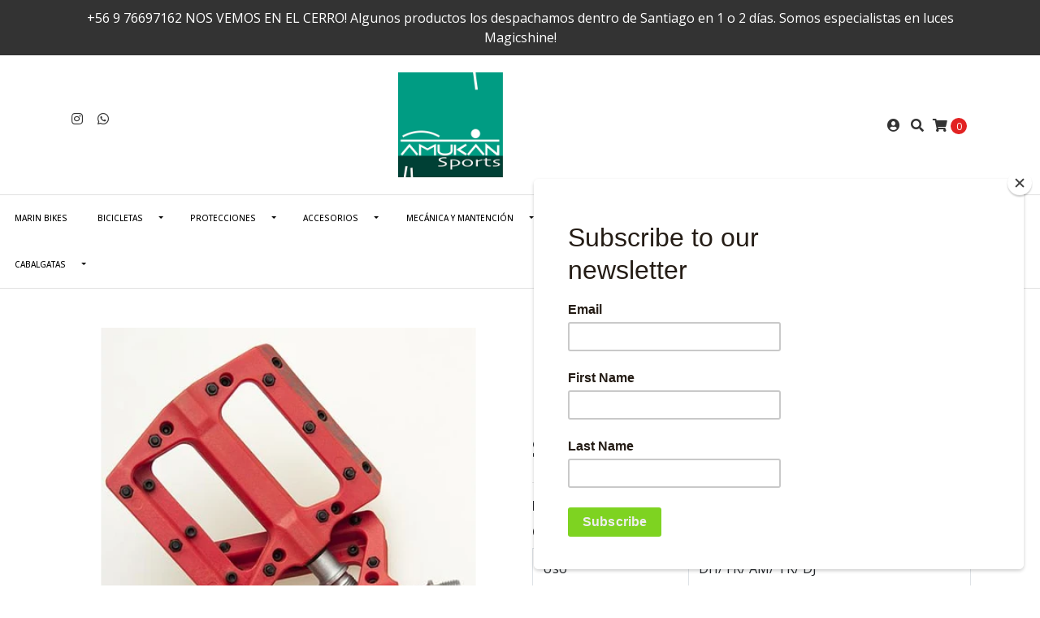

--- FILE ---
content_type: text/html; charset=utf-8
request_url: https://www.amukansports.cl/pedal-fire-eye-hot-candy-plastico-rojo
body_size: 14887
content:
<!DOCTYPE html>
<!--[if IE 9]><html class="lt-ie10" lang="en" > <![endif]-->
<html class="no-js" lang="es-CL" xmlns="http://www.w3.org/1999/xhtml"> <!--<![endif]-->

  <head>
    <script id="mcjs">!function(c,h,i,m,p){m=c.createElement(h),p=c.getElementsByTagName(h)[0],m.async=1,m.src=i,p.parentNode.insertBefore(m,p)}(document,"script","https://chimpstatic.com/mcjs-connected/js/users/1991d6bb60daed7f8c0fcba4c/7c8a0028981403ab84076bc4f.js");</script>
    <title>PEDAL FIRE EYE HOT CANDY PLASTICO ROJO</title>
    <meta http-equiv="Content-Type" content="text/html; charset=utf-8" />
    <meta name="description" content="Pedal de plataforma con pines metálico para un alto desempeño $45.900" />
    <meta name="robots" content="follow, all" />

    <!-- Set the viewport width to device width for mobile -->
    <meta name="viewport" content="width=device-width, initial-scale=1.0" />

    <!-- Facebook Meta tags for Product -->
<meta property="fb:app_id" content="283643215104248" />

  <meta property="og:title" content="PEDAL FIRE EYE HOT CANDY PLASTICO ROJO" />
  <meta property="og:type" content="product" />
  
  
  <meta property="og:image" content="https://cdnx.jumpseller.com/amukan-sports/image/20468329/PEDAL_FIRE_EYE_HOT_CANDY_PLASTICO_ROJO_P1042.jpeg?1646508596" />
  
  

  
  <meta property="og:brand" content="Fire Eye" />
  

  <meta property="product:is_product_shareable" content="1" />
  <meta property="product:original_price:amount" content="45900.0"/>
  <meta property="product:original_price:currency" content="CLP"/>
  <meta property="product:price:amount" content="45900.0"/>
  <meta property="product:price:currency" content="CLP"/>

  
  <meta property="product:availability" content="oos"/>
  



<meta property="og:description" content="Pedal de plataforma con pines metálico para un alto desempeño $45.900" />
<meta property="og:url" content="https://www.amukansports.cl/pedal-fire-eye-hot-candy-plastico-rojo" />
<meta property="og:site_name" content="Amukan Sports" />
<meta name="twitter:card" content="summary" />


<meta property="og:locale" content="es_CL" />



    

    
    <link rel="canonical" href="/pedal-fire-eye-hot-candy-plastico-rojo">
    

    <script type="application/ld+json">
{
  "@context": "http://schema.org/"
  ,
    "@type": "Product",
    "name": "PEDAL FIRE EYE HOT CANDY PLASTICO ROJO",
    "url": "https://www.amukansports.cl/pedal-fire-eye-hot-candy-plastico-rojo",
    "itemCondition": "http://schema.org/NewCondition",
    
    "image": "https://cdnx.jumpseller.com/amukan-sports/image/20468329/PEDAL_FIRE_EYE_HOT_CANDY_PLASTICO_ROJO_P1042.jpeg?1646508596",
    
    "description": "CARACTERÍSTICAS / ESPECIFICACIONESUsoDH/ FR/ AM/ TR/ DJMaterialNylon fiberEjeCromoly steelRodamientosSealed bearing and DU bushingsMedida del pedal105mm x 98mmAltura18mmPeso354g",
    
    "brand": {
      "@type": "Thing",
      "name": "Fire Eye"
    },
    
    
      "category": "COMPONENTES",
    
    "offers": {
      
        
        
        
        
        "@type": "AggregateOffer",
        "price": "45900.0",
        
        "availability": "http://schema.org/OutOfStock",
        
        "lowPrice": "45900.0",
        "highPrice": "45900.0",
        "offerCount": "1",
      
      "priceCurrency": "CLP",
      "seller": {
        "@type": "Organization",
        "name": "Amukan Sports"
      },
      "url": "https://www.amukansports.cl/pedal-fire-eye-hot-candy-plastico-rojo"
    }
  
}
</script>


  <script src="https://cdnjs.cloudflare.com/ajax/libs/jquery/3.4.1/jquery.min.js" integrity="sha384-vk5WoKIaW/vJyUAd9n/wmopsmNhiy+L2Z+SBxGYnUkunIxVxAv/UtMOhba/xskxh" crossorigin="anonymous" ></script>
    <link rel="icon" href=" https://assets.jumpseller.com/store/amukan-sports/themes/253447/options/17459911/2020-07-03-ISOamukansport.png?1593885181 ">
    <link rel="stylesheet" href="//stackpath.bootstrapcdn.com/bootstrap/4.3.1/css/bootstrap.min.css" integrity="sha384-ggOyR0iXCbMQv3Xipma34MD+dH/1fQ784/j6cY/iJTQUOhcWr7x9JvoRxT2MZw1T" crossorigin="anonymous">

    <link rel="stylesheet" href="//use.fontawesome.com/releases/v5.7.2/css/all.css" integrity="sha384-fnmOCqbTlWIlj8LyTjo7mOUStjsKC4pOpQbqyi7RrhN7udi9RwhKkMHpvLbHG9Sr" crossorigin="anonymous">

		
    <link rel="stylesheet" href="//cdnjs.cloudflare.com/ajax/libs/toastr.js/latest/css/toastr.min.css">
    
    <link rel="stylesheet" type="text/css" href="https://assets.jumpseller.com/store/amukan-sports/themes/253447/app.css?1731695928"/>
    <link rel="stylesheet" type="text/css" href="https://assets.jumpseller.com/store/amukan-sports/themes/253447/color_pickers.min.css?1731695928"/>
    <script src="//ajax.googleapis.com/ajax/libs/webfont/1.6.16/webfont.js"></script>
<script type="text/javascript">
  WebFont.load({
    google: {
      families: ["Open Sans:300,400,500,600,700,800", "Montserrat:300,400,500,600,700,800", "Montserrat:300,400,500,600,700,800"]
    }
  });
</script>

<style type="text/css">
  body {
    font-family: 'Open Sans' !important;
  }

  h1, h2 {
    font-family: 'Montserrat' !important;
  }

  .navbar-brand, .text-logo {
    font-family: 'Montserrat' !important;
  }

  body  {
    font-size: 16px !important;
  }

  h2.block-header {font-size:12px !important}

  .navbar-brand, .text-logo {
    font-size: 14px !important;
  }
  #navbarsContainer li a {
    font-size: 10px !important;
  }
  @media (min-width: 768px) {
    #carousel-home .item .carousel-info h2 {
      font-size: 1.5rem !important;
    }
  }

</style>


    
    <link rel="stylesheet" href="//cdnjs.cloudflare.com/ajax/libs/OwlCarousel2/2.3.4/assets/owl.carousel.min.css">
    

    <!-- Script to Dropdown -->
    <script>
      $('.float-right .dropdown').click(function(){
        $(this).toggleClass('show');
      });
    </script>


  <meta name="csrf-param" content="authenticity_token" />
<meta name="csrf-token" content="Umnctk3Mu5fxibmW75DRAacU9YiY3EeKsPdio3t1H4DNMZmtn3TE_A-r5qPx9ZO_1F6nbdVOFYHj4fZi0yTb0Q" />
<script src="https://files.jumpseller.com/javascripts/dist/jumpseller-2.0.0.js" defer="defer"></script></head>
<body>
<!--[if lt IE 8]>
<p class="browsehappy">You are using an <strong>outdated</strong> browser. Please <a href="http://browsehappy.com/">upgrade your browser</a> to improve your experience.</p>
<![endif]-->

  

  <!-- Fixed Top Bar -->
<div class=" nav-bar message-top">
  <div class=" container  text-center">
     +56 9 76697162
               NOS VEMOS EN EL CERRO!    Algunos productos los despachamos dentro de Santiago en 1 o 2 días. Somos especialistas en luces Magicshine!
  </div>
</div>
<div class="container  header-block">
  <div class="row align-items-center no-gutters">
    <div class="col-md-4 col-2">
      <ul class="social d-none d-md-block list-inline">
        

        

        
        
        <li class="list-inline-item">
          <a href="https://www.instagram.com/amukansports" class="trsn" title="Ir a Instagram" target="_blank">
            <i class="fab fa-instagram fa-fw"></i>
          </a>
        </li>
        

        
        <li class="list-inline-item">
          <a href="https://api.whatsapp.com/send?phone=56976697162&text=Hola%20Amukan Sports" class="trsn" title="WhatsApp" target="_blank">
            <i class="fab fa-whatsapp fa-fw"></i>
          </a>
        </li>
        
        
      </ul>

    </div>
    <!-- Logo -->
    <div class="col-md-4 col-8 text-center">
      <a href="/" title="Amukan Sports">
        
        <img src="https://images.jumpseller.com/store/amukan-sports/store/logo/2020-07-03-logoamukansport4.jpg?0" class="navbar-brand store-image img-fluid" alt="Amukan Sports" />
        
      </a>
    </div>
    <div class="col-md-4 col-2">
      <ul class="list-inline text-right header_actions m-0">
        
        
        
        <li class="list-inline-item d-none d-sm-inline-block">
          <a href="/customer/login" id="login-link" class="header_actions-link" title='Ingresar'  data-toggle="tooltip" data-placement="top">
            <i class="fas fa-user-circle"></i>
          </a>
        </li>
        
        
        <li class="list-inline-item d-none d-md-inline-block">
          <button type="button" data-toggle="modal" data-target="#search_modal" class="p-0 header_actions-link">
            <i class="fas fa-search" data-toggle="tooltip" title="Buscar" data-placement="top"></i>
          </button>
          <div id="search_modal" class="modal fade" tabindex="-1" role="dialog" aria-labelledby="search_modal" aria-hidden="true">
            <div class="modal-dialog" role="document">
              <div class="modal-content">
                <div class="modal-header">
                  <h5 class="modal-title text-center d-block" id="search_modal">Buscar</h5>
                  <button type="button" class="close" data-dismiss="modal" aria-label="Close">
                    <i class="fas fa-times"></i>
                  </button>
                </div>
                <div class="modal-body">
                  <form id="header_search-form" class="search-form" method="get" action="/search">
                    <input type="text" value="" name="q" class="form-control" onFocus="javascript:this.value=''" placeholder="Buscar productos" />
                    <button type="submit"><i class="fas fa-search"></i></button>
                  </form>
                </div>
              </div>
            </div>
          </div>
        </li>
        
        <li class="list-inline-item cart">
          <a id="cart-link" href="/cart" title="Carro de Compras" class="header_actions-link" data-toggle="tooltip" data-placement="top">
            <i class="fas fa-shopping-cart"></i>
            <span class="cart-size">0</span>
          </a>
        </li>
        
      </ul>

    </div>
  </div>
</div>

<!-- Navigation -->
<nav id="navbar" class="navbar-expand-md vertical_menu">
  <div class="collapse navbar-collapse" id="navbarsContainer">
    <ul class="navbar-nav m-auto">
      
      <li class="nav-item  ">
  <a href="/bicicletas/marin"  title="Marin Bikes" class="level-1 trsn nav-link" >Marin Bikes</a>
  
</li>



      
      <li class="nav-item dropdown ">
  <a href="/bicicletas"  title="BICICLETAS" class="dropdown-toggle level-1 trsn nav-link" data-toggle="">BICICLETAS</a>
  
    <ul class="dropdown-menu multi-level">
      
        <li class="nav-item  ">
  <a href="/bicicletas/bicicletas-infantiles-1"  title="Bicicletas Infantiles" class="level-1 trsn nav-link" >Bicicletas Infantiles</a>
  
</li>



      
        <li class="nav-item  ">
  <a href="/bicicletas/e-bike"  title="E-Bike" class="level-1 trsn nav-link" >E-Bike</a>
  
</li>



      
        <li class="nav-item  ">
  <a href="/bicicletas/marin"  title="Marin Bikes" class="level-1 trsn nav-link" >Marin Bikes</a>
  
</li>



      
        <li class="nav-item dropdown ">
  <a href="/bicicletas/mtb"  title="Mtb" class="dropdown-toggle level-1 trsn nav-link" data-toggle="">Mtb</a>
  
    <ul class="dropdown-menu multi-level">
      
        <li class="nav-item  ">
  <a href="/bicicletas/mtb/enduro"  title="Enduro" class="level-1 trsn nav-link" >Enduro</a>
  
</li>



      
        <li class="nav-item  ">
  <a href="/bicicletas/mtb/trail"  title="Trail" class="level-1 trsn nav-link" >Trail</a>
  
</li>



      
        <li class="nav-item  ">
  <a href="/bicicletas/mtb/xc"  title="XC" class="level-1 trsn nav-link" >XC</a>
  
</li>



      
        <li class="nav-item  ">
  <a href="/bicicletas/dh"  title="DH" class="level-1 trsn nav-link" >DH</a>
  
</li>



      
        <li class="nav-item  ">
  <a href="/bicicletas/mtb/29"  title="29" class="level-1 trsn nav-link" >29</a>
  
</li>



      
        <li class="nav-item  ">
  <a href="/bicicletas/mtb/275"  title="27,5" class="level-1 trsn nav-link" >27,5</a>
  
</li>



      
        <li class="nav-item  ">
  <a href="/bicicletas/mtb/26"  title="26" class="level-1 trsn nav-link" >26</a>
  
</li>



      
    </ul>
  
</li>



      
        <li class="nav-item  ">
  <a href="/bicicletas/gravel"  title="Gravel" class="level-1 trsn nav-link" >Gravel</a>
  
</li>



      
        <li class="nav-item  ">
  <a href="/bicicletas/bicicleta-mujer"  title="Bicicleta Mujer" class="level-1 trsn nav-link" >Bicicleta Mujer</a>
  
</li>



      
        <li class="nav-item  ">
  <a href="/bicicletas/usadas"  title="Usadas" class="level-1 trsn nav-link" >Usadas</a>
  
</li>



      
    </ul>
  
</li>



      
      <li class="nav-item dropdown ">
  <a href="/protecciones"  title="PROTECCIONES" class="dropdown-toggle level-1 trsn nav-link" data-toggle="">PROTECCIONES</a>
  
    <ul class="dropdown-menu multi-level">
      
        <li class="nav-item  ">
  <a href="/protecciones/cascos"  title="CASCOS" class="level-1 trsn nav-link" >CASCOS</a>
  
</li>



      
        <li class="nav-item  ">
  <a href="/indumentaria/guantes"  title="Guantes" class="level-1 trsn nav-link" >Guantes</a>
  
</li>



      
        <li class="nav-item  ">
  <a href="/protecciones/rodilleras"  title="Rodilleras" class="level-1 trsn nav-link" >Rodilleras</a>
  
</li>



      
        <li class="nav-item  ">
  <a href="/protecciones/coderas"  title="Coderas" class="level-1 trsn nav-link" >Coderas</a>
  
</li>



      
        <li class="nav-item  ">
  <a href="/protecciones/antiparras"  title="Antiparras" class="level-1 trsn nav-link" >Antiparras</a>
  
</li>



      
    </ul>
  
</li>



      
      <li class="nav-item dropdown ">
  <a href="/accesorios"  title="ACCESORIOS" class="dropdown-toggle level-1 trsn nav-link" data-toggle="">ACCESORIOS</a>
  
    <ul class="dropdown-menu multi-level">
      
        <li class="nav-item dropdown ">
  <a href="/accesorios/luces"  title="Luces" class="dropdown-toggle level-1 trsn nav-link" data-toggle="">Luces</a>
  
    <ul class="dropdown-menu multi-level">
      
        <li class="nav-item  ">
  <a href="/accesorios/luces/luces-frontales"  title="Luces Frontales" class="level-1 trsn nav-link" >Luces Frontales</a>
  
</li>



      
        <li class="nav-item  ">
  <a href="/accesorios/luces/luces-traseras"  title="Luces Traseras" class="level-1 trsn nav-link" >Luces Traseras</a>
  
</li>



      
        <li class="nav-item  ">
  <a href="/accesorios/luces/luces-para-casco"  title="Luces para Casco" class="level-1 trsn nav-link" >Luces para Casco</a>
  
</li>



      
        <li class="nav-item  ">
  <a href="/accesorios/luces/pack-luces"  title="Pack Luces" class="level-1 trsn nav-link" >Pack Luces</a>
  
</li>



      
        <li class="nav-item  ">
  <a href="/accesorios/luces/accesorios-de-luces"  title="Accesorios Luces" class="level-1 trsn nav-link" >Accesorios Luces</a>
  
</li>



      
        <li class="nav-item  ">
  <a href="/accesorios/luces/luces-e-bike"  title="Luces E-Bike" class="level-1 trsn nav-link" >Luces E-Bike</a>
  
</li>



      
    </ul>
  
</li>



      
        <li class="nav-item dropdown ">
  <a href="/accesorios/hidratacion"  title="Hidratación" class="dropdown-toggle level-1 trsn nav-link" data-toggle="">Hidratación</a>
  
    <ul class="dropdown-menu multi-level">
      
        <li class="nav-item  ">
  <a href="/accesorios/caramagiolas"  title="Botellas" class="level-1 trsn nav-link" >Botellas</a>
  
</li>



      
        <li class="nav-item  ">
  <a href="/porta-botellas"  title="Porta Botellas" class="level-1 trsn nav-link" >Porta Botellas</a>
  
</li>



      
        <li class="nav-item  ">
  <a href="/bolsas-hidratacion"  title="Bolsas Hidratación" class="level-1 trsn nav-link" >Bolsas Hidratación</a>
  
</li>



      
    </ul>
  
</li>



      
        <li class="nav-item  ">
  <a href="/accesorios/tapabarros"  title="Tapabarros" class="level-1 trsn nav-link" >Tapabarros</a>
  
</li>



      
        <li class="nav-item  ">
  <a href="/accesorios/relojes"  title="RELOJES" class="level-1 trsn nav-link" >RELOJES</a>
  
</li>



      
        <li class="nav-item  ">
  <a href="/accesorios/bolsos-y-parrillas"  title="Bolsos y Parrillas" class="level-1 trsn nav-link" >Bolsos y Parrillas</a>
  
</li>



      
        <li class="nav-item  ">
  <a href="/accesorios/candados"  title="Candados" class="level-1 trsn nav-link" >Candados</a>
  
</li>



      
        <li class="nav-item  ">
  <a href="/accesorios/porta-bicicletas"  title="Porta Bicicletas" class="level-1 trsn nav-link" >Porta Bicicletas</a>
  
</li>



      
    </ul>
  
</li>



      
      <li class="nav-item dropdown ">
  <a href="/mecanica-y-mantencion"  title="Mecánica Y Mantención" class="dropdown-toggle level-1 trsn nav-link" data-toggle="">Mecánica Y Mantención</a>
  
    <ul class="dropdown-menu multi-level">
      
        <li class="nav-item  ">
  <a href="/scooters-ninos"  title="Herramientas" class="level-1 trsn nav-link" >Herramientas</a>
  
</li>



      
        <li class="nav-item  ">
  <a href="/mecanica-y-mantencion/limpieza"  title="Limpieza" class="level-1 trsn nav-link" >Limpieza</a>
  
</li>



      
        <li class="nav-item  ">
  <a href="/mecanica-y-mantencion/lubricacion"  title="Lubricación" class="level-1 trsn nav-link" >Lubricación</a>
  
</li>



      
        <li class="nav-item  ">
  <a href="/mecanica-y-mantencion/mantencion"  title="Mantención" class="level-1 trsn nav-link" >Mantención</a>
  
</li>



      
    </ul>
  
</li>



      
      <li class="nav-item dropdown ">
  <a href="/ninos-1"  title="NIÑOS" class="dropdown-toggle level-1 trsn nav-link" data-toggle="">NIÑOS</a>
  
    <ul class="dropdown-menu multi-level">
      
        <li class="nav-item  ">
  <a href="/ninos-1/bicicletas"  title="Bicicletas" class="level-1 trsn nav-link" >Bicicletas</a>
  
</li>



      
        <li class="nav-item  ">
  <a href="/ninos-1/cascos-bicicleta"  title="Cascos" class="level-1 trsn nav-link" >Cascos</a>
  
</li>



      
        <li class="nav-item  ">
  <a href="/ninos-1/scooters"  title="Scooters" class="level-1 trsn nav-link" >Scooters</a>
  
</li>



      
    </ul>
  
</li>



      
      <li class="nav-item dropdown ">
  <a href="/indumentaria"  title="INDUMENTARIA" class="dropdown-toggle level-1 trsn nav-link" data-toggle="">INDUMENTARIA</a>
  
    <ul class="dropdown-menu multi-level">
      
        <li class="nav-item  ">
  <a href="/indumentaria/gorros"  title="Gorros" class="level-1 trsn nav-link" >Gorros</a>
  
</li>



      
        <li class="nav-item  ">
  <a href="/indumentaria/calcetines"  title="Calcetines" class="level-1 trsn nav-link" >Calcetines</a>
  
</li>



      
        <li class="nav-item  ">
  <a href="/indumentaria/anteojos"  title="Anteojos" class="level-1 trsn nav-link" >Anteojos</a>
  
</li>



      
        <li class="nav-item  ">
  <a href="/indumentaria/mochilas"  title="Mochilas" class="level-1 trsn nav-link" >Mochilas</a>
  
</li>



      
    </ul>
  
</li>



      
      <li class="nav-item dropdown ">
  <a href="/componentes"  title="COMPONENTES" class="dropdown-toggle level-1 trsn nav-link" data-toggle="">COMPONENTES</a>
  
    <ul class="dropdown-menu multi-level">
      
        <li class="nav-item dropdown ">
  <a href="/componentes/transmisiones"  title="Transmisiones" class="dropdown-toggle level-1 trsn nav-link" data-toggle="">Transmisiones</a>
  
    <ul class="dropdown-menu multi-level">
      
        <li class="nav-item dropdown ">
  <a href="/componentes/transmisiones/pinones"  title="Piñones" class="dropdown-toggle level-1 trsn nav-link" data-toggle="">Piñones</a>
  
    <ul class="dropdown-menu multi-level">
      
        <li class="nav-item  ">
  <a href="/componentes/transmisiones/pinones/sun-race"  title="sun race" class="level-1 trsn nav-link" >sun race</a>
  
</li>



      
    </ul>
  
</li>



      
        <li class="nav-item  ">
  <a href="/componentes/transmisiones/cadenas"  title="Cadenas" class="level-1 trsn nav-link" >Cadenas</a>
  
</li>



      
        <li class="nav-item dropdown ">
  <a href="/componentes/transmisiones/pedales"  title="Pedales" class="dropdown-toggle level-1 trsn nav-link" data-toggle="">Pedales</a>
  
    <ul class="dropdown-menu multi-level">
      
        <li class="nav-item  ">
  <a href="/componentes/transmisiones/pedales/vp-components"  title="VP Components" class="level-1 trsn nav-link" >VP Components</a>
  
</li>



      
        <li class="nav-item  ">
  <a href="/componentes/transmisiones/pedales/pedal-plataforma"  title="Pedal Plataforma" class="level-1 trsn nav-link" >Pedal Plataforma</a>
  
</li>



      
    </ul>
  
</li>



      
        <li class="nav-item  ">
  <a href="/componentes/transmisiones/cambios"  title="Cambios" class="level-1 trsn nav-link" >Cambios</a>
  
</li>



      
        <li class="nav-item  ">
  <a href="/componentes/transmisiones/coronas"  title="Coronas" class="level-1 trsn nav-link" >Coronas</a>
  
</li>



      
    </ul>
  
</li>



      
        <li class="nav-item dropdown ">
  <a href="/componentes/ruedas"  title="Ruedas" class="dropdown-toggle level-1 trsn nav-link" data-toggle="">Ruedas</a>
  
    <ul class="dropdown-menu multi-level">
      
        <li class="nav-item dropdown ">
  <a href="/neumaticos"  title="Neumáticos" class="dropdown-toggle level-1 trsn nav-link" data-toggle="">Neumáticos</a>
  
    <ul class="dropdown-menu multi-level">
      
        <li class="nav-item  ">
  <a href="/neumaticos/neumaticos-275"  title="Neumáticos 27,5" class="level-1 trsn nav-link" >Neumáticos 27,5</a>
  
</li>



      
        <li class="nav-item  ">
  <a href="/neumaticos/neumaticos-29"  title="Neumáticos 29" class="level-1 trsn nav-link" >Neumáticos 29</a>
  
</li>



      
        <li class="nav-item  ">
  <a href="/neumaticos/schwalbe"  title="Schwalbe" class="level-1 trsn nav-link" >Schwalbe</a>
  
</li>



      
        <li class="nav-item  ">
  <a href="/neumaticos/neumaticos-26"  title="Neumáticos 26" class="level-1 trsn nav-link" >Neumáticos 26</a>
  
</li>



      
        <li class="nav-item  ">
  <a href="/neumaticos/msr"  title="Msr" class="level-1 trsn nav-link" >Msr</a>
  
</li>



      
        <li class="nav-item  ">
  <a href="/neumaticos/msrbikes"  title="MSRBIKES" class="level-1 trsn nav-link" >MSRBIKES</a>
  
</li>



      
        <li class="nav-item  ">
  <a href="/neumaticos/mcs"  title="Mcs" class="level-1 trsn nav-link" >Mcs</a>
  
</li>



      
        <li class="nav-item  ">
  <a href="/neumaticos/mcs-1"  title="Mcs" class="level-1 trsn nav-link" >Mcs</a>
  
</li>



      
        <li class="nav-item  ">
  <a href="/neumaticos/msc"  title="Msc" class="level-1 trsn nav-link" >Msc</a>
  
</li>



      
        <li class="nav-item  ">
  <a href="/neumaticos/vuelta-usa"  title="vuelta usa" class="level-1 trsn nav-link" >vuelta usa</a>
  
</li>



      
    </ul>
  
</li>



      
        <li class="nav-item dropdown ">
  <a href="/componentes/ruedas/llantas"  title="llantas" class="dropdown-toggle level-1 trsn nav-link" data-toggle="">llantas</a>
  
    <ul class="dropdown-menu multi-level">
      
        <li class="nav-item  ">
  <a href="/componentes/ruedas/llanta-29"  title="llanta 29&quot;" class="level-1 trsn nav-link" >llanta 29&quot;</a>
  
</li>



      
        <li class="nav-item  ">
  <a href="/componentes/ruedas/llanta-275"  title="llanta 27,5&quot;" class="level-1 trsn nav-link" >llanta 27,5&quot;</a>
  
</li>



      
    </ul>
  
</li>



      
        <li class="nav-item  ">
  <a href="/componentes/ruedas/valvulas"  title="Valvulas" class="level-1 trsn nav-link" >Valvulas</a>
  
</li>



      
    </ul>
  
</li>



      
        <li class="nav-item dropdown ">
  <a href="/componentes/frenos"  title="Frenos" class="dropdown-toggle level-1 trsn nav-link" data-toggle="">Frenos</a>
  
    <ul class="dropdown-menu multi-level">
      
        <li class="nav-item  ">
  <a href="/componentes/frenos/pastillas-de-freno"  title="Pastillas" class="level-1 trsn nav-link" >Pastillas</a>
  
</li>



      
        <li class="nav-item  ">
  <a href="/componentes/frenos/rotores"  title="Rotores" class="level-1 trsn nav-link" >Rotores</a>
  
</li>



      
        <li class="nav-item  ">
  <a href="/hope-montura-para-shifter-sramtech-3-derecho"  title="Montura Shifter " class="level-1 trsn nav-link" >Montura Shifter </a>
  
</li>



      
        <li class="nav-item  ">
  <a href="/adaptador-freno"  title="Adaptador freno" class="level-1 trsn nav-link" >Adaptador freno</a>
  
</li>



      
    </ul>
  
</li>



      
        <li class="nav-item dropdown ">
  <a href="/componentes/direcciones"  title="Direcciones" class="dropdown-toggle level-1 trsn nav-link" data-toggle="">Direcciones</a>
  
    <ul class="dropdown-menu multi-level">
      
        <li class="nav-item dropdown ">
  <a href="/componentes/direcciones/manubrios"  title="Manubrios" class="dropdown-toggle level-1 trsn nav-link" data-toggle="">Manubrios</a>
  
    <ul class="dropdown-menu multi-level">
      
        <li class="nav-item  ">
  <a href="/componentes/direcciones/manubrios/truvativ"  title="truvativ" class="level-1 trsn nav-link" >truvativ</a>
  
</li>



      
    </ul>
  
</li>



      
        <li class="nav-item  ">
  <a href="/componentes/direcciones/tee"  title="Tee" class="level-1 trsn nav-link" >Tee</a>
  
</li>



      
        <li class="nav-item  ">
  <a href="/componentes/direcciones/punos"  title="puños" class="level-1 trsn nav-link" >puños</a>
  
</li>



      
        <li class="nav-item  ">
  <a href="/fouriers-kit-4-espaciadores-carbono-3-5-10-cono-1-18"  title="Espaciadores" class="level-1 trsn nav-link" >Espaciadores</a>
  
</li>



      
    </ul>
  
</li>



      
        <li class="nav-item  ">
  <a href="/componentes/sillines"  title="Sillines" class="level-1 trsn nav-link" >Sillines</a>
  
</li>



      
        <li class="nav-item  ">
  <a href="/componentes/sillines-y-tubos"  title="Tubos Asiento y Retráctiles" class="level-1 trsn nav-link" >Tubos Asiento y Retráctiles</a>
  
</li>



      
        <li class="nav-item dropdown ">
  <a href="/componentes/horquillas"  title="Horquillas" class="dropdown-toggle level-1 trsn nav-link" data-toggle="">Horquillas</a>
  
    <ul class="dropdown-menu multi-level">
      
        <li class="nav-item  ">
  <a href="/componentes/horquillas/29"  title="29" class="level-1 trsn nav-link" >29</a>
  
</li>



      
        <li class="nav-item  ">
  <a href="/componentes/horquillas/rueda-275"  title="Rueda 27.5" class="level-1 trsn nav-link" >Rueda 27.5</a>
  
</li>



      
        <li class="nav-item  ">
  <a href="/componentes/horquillas/rueda-26"  title="Rueda 26" class="level-1 trsn nav-link" >Rueda 26</a>
  
</li>



      
        <li class="nav-item  ">
  <a href="/componentes/horquillas/rueda-700"  title="Rueda 700" class="level-1 trsn nav-link" >Rueda 700</a>
  
</li>



      
        <li class="nav-item  ">
  <a href="/componentes/horquillas/rueda-29"  title="Rueda 29" class="level-1 trsn nav-link" >Rueda 29</a>
  
</li>



      
        <li class="nav-item  ">
  <a href="/componentes/horquillas/rueda-24"  title="Rueda 24" class="level-1 trsn nav-link" >Rueda 24</a>
  
</li>



      
    </ul>
  
</li>



      
    </ul>
  
</li>



      
      <li class="nav-item dropdown ">
  <a href="/experiencias"  title="PASEOS/EXPERIENCIAS" class="dropdown-toggle level-1 trsn nav-link" data-toggle="">PASEOS/EXPERIENCIAS</a>
  
    <ul class="dropdown-menu multi-level">
      
        <li class="nav-item  ">
  <a href="/escapada-de-invierno-para-dos-en-lodge-colbun"  title="Escapada de Invierno para 2 en Lodge Colbún" class="level-1 trsn nav-link" >Escapada de Invierno para 2 en Lodge Colbún</a>
  
</li>



      
        <li class="nav-item  ">
  <a href="/intense-colbun-bike-fest-30-by-lodge-colbun-1"  title="INTENSE Colbún Bike Fest 3.0 by Lodge Colbún" class="level-1 trsn nav-link" >INTENSE Colbún Bike Fest 3.0 by Lodge Colbún</a>
  
</li>



      
        <li class="nav-item  ">
  <a href="/e-bike-maule-experience-2023-copiar"  title="Estudia en Whistler Canadá /Live Learn &amp; Play" class="level-1 trsn nav-link" >Estudia en Whistler Canadá /Live Learn &amp; Play</a>
  
</li>



      
        <li class="nav-item  ">
  <a href="/whistler-mtb-experience"  title="WHISTLER MTB EXPERIENCE 2024" class="level-1 trsn nav-link" >WHISTLER MTB EXPERIENCE 2024</a>
  
</li>



      
        <li class="nav-item  ">
  <a href="/bike-camp-colbun"  title="BIKE CAMP COLBÚN AGOSTO 2022" class="level-1 trsn nav-link" >BIKE CAMP COLBÚN AGOSTO 2022</a>
  
</li>



      
        <li class="nav-item  ">
  <a href="/clases-de-mountain-bike"  title="Clases de Mountain Bike" class="level-1 trsn nav-link" >Clases de Mountain Bike</a>
  
</li>



      
    </ul>
  
</li>



      
      <li class="nav-item dropdown ">
  <a href="/cabalgatas"  title="CABALGATAS" class="dropdown-toggle level-1 trsn nav-link" data-toggle="">CABALGATAS</a>
  
    <ul class="dropdown-menu multi-level">
      
        <li class="nav-item  ">
  <a href="/cabalgata-enladrillado"  title="Cabalgata Enladrillado" class="level-1 trsn nav-link" >Cabalgata Enladrillado</a>
  
</li>



      
        <li class="nav-item  ">
  <a href="/cabalgata-2-a-3-hrs-vilches"  title="Cabalgata 2 a 3 hrs. Vilches" class="level-1 trsn nav-link" >Cabalgata 2 a 3 hrs. Vilches</a>
  
</li>



      
    </ul>
  
</li>



      
    </ul>
  </div>
</nav>
<script>
  $(function () {
    $('[data-toggle="tooltip"]').tooltip()
  })
</script>


  <!-- Navigation Mobile -->
<div class="mobilenav d-lg-none trsn">
  <div class="menu-header">
    <div class="item item-1 trsn">
      <i class="fas fa-search"></i>
      <form id="search_mini_form_mobile" class="navbar-form form-inline trsn" method="get" action="/search">
        <input type="text" value="" name="q" class="form-text" onFocus="javascript:this.value=''" placeholder="Buscar productos" />
      </form>
    </div>
    
    

    <div class="nav-icon">
      <span></span>
      <span></span>
      <span></span>
      <span></span>
    </div>
  </div>
  <div class="menu-top"></div>
  <div class="mobilenav-inner">
    <ul class="menu-mobile trsn">
      
      <li class=" ">
  
  <a href="/bicicletas/marin" title="Marin Bikes">Marin Bikes</a>
  

  
</li>

      
      <li class="has-dropdown ">
  
  <a title="BICICLETAS" class="level-1  first-trigger">BICICLETAS <i class="fas fa-angle-right" aria-hidden="true"></i></a>
  

  
  <ul class="level-1 dropdown">
    <li><a title="Volver" class="back-level-1"><i class="fas fa-angle-double-left" aria-hidden="true"></i> Volver</a></li>
    <li><a title="BICICLETAS" class="top-category">BICICLETAS</a></li>
    
    	<li class=" ">
  
  <a href="/bicicletas/bicicletas-infantiles-1" title="Bicicletas Infantiles">Bicicletas Infantiles</a>
  

  
</li>

    
    	<li class=" ">
  
  <a href="/bicicletas/e-bike" title="E-Bike">E-Bike</a>
  

  
</li>

    
    	<li class=" ">
  
  <a href="/bicicletas/marin" title="Marin Bikes">Marin Bikes</a>
  

  
</li>

    
    	<li class="has-dropdown ">
  
  <a title="Mtb" class="level-2  last-trigger">Mtb <i class="fas fa-angle-right" aria-hidden="true"></i></a>
  

  
  <ul class="level-2 dropdown">
    <li><a title="Volver" class="back-level-2"><i class="fas fa-angle-double-left" aria-hidden="true"></i> Volver</a></li>
    <li><a title="Mtb" class="top-category">Mtb</a></li>
    
    	<li class=" ">
  
  <a href="/bicicletas/mtb/enduro" title="Enduro">Enduro</a>
  

  
</li>

    
    	<li class=" ">
  
  <a href="/bicicletas/mtb/trail" title="Trail">Trail</a>
  

  
</li>

    
    	<li class=" ">
  
  <a href="/bicicletas/mtb/xc" title="XC">XC</a>
  

  
</li>

    
    	<li class=" ">
  
  <a href="/bicicletas/dh" title="DH">DH</a>
  

  
</li>

    
    	<li class=" ">
  
  <a href="/bicicletas/mtb/29" title="29">29</a>
  

  
</li>

    
    	<li class=" ">
  
  <a href="/bicicletas/mtb/275" title="27,5">27,5</a>
  

  
</li>

    
    	<li class=" ">
  
  <a href="/bicicletas/mtb/26" title="26">26</a>
  

  
</li>

    
    <li><a href="/bicicletas/mtb" title="Mtb" class="goto">Ir a <span>Mtb</span></a></li>
  </ul>
  
</li>

    
    	<li class=" ">
  
  <a href="/bicicletas/gravel" title="Gravel">Gravel</a>
  

  
</li>

    
    	<li class=" ">
  
  <a href="/bicicletas/bicicleta-mujer" title="Bicicleta Mujer">Bicicleta Mujer</a>
  

  
</li>

    
    	<li class=" ">
  
  <a href="/bicicletas/usadas" title="Usadas">Usadas</a>
  

  
</li>

    
    <li><a href="/bicicletas" title="BICICLETAS" class="goto">Ir a <span>BICICLETAS</span></a></li>
  </ul>
  
</li>

      
      <li class="has-dropdown ">
  
  <a title="PROTECCIONES" class="level-1  first-trigger">PROTECCIONES <i class="fas fa-angle-right" aria-hidden="true"></i></a>
  

  
  <ul class="level-1 dropdown">
    <li><a title="Volver" class="back-level-1"><i class="fas fa-angle-double-left" aria-hidden="true"></i> Volver</a></li>
    <li><a title="PROTECCIONES" class="top-category">PROTECCIONES</a></li>
    
    	<li class=" ">
  
  <a href="/protecciones/cascos" title="CASCOS">CASCOS</a>
  

  
</li>

    
    	<li class=" ">
  
  <a href="/indumentaria/guantes" title="Guantes">Guantes</a>
  

  
</li>

    
    	<li class=" ">
  
  <a href="/protecciones/rodilleras" title="Rodilleras">Rodilleras</a>
  

  
</li>

    
    	<li class=" ">
  
  <a href="/protecciones/coderas" title="Coderas">Coderas</a>
  

  
</li>

    
    	<li class=" ">
  
  <a href="/protecciones/antiparras" title="Antiparras">Antiparras</a>
  

  
</li>

    
    <li><a href="/protecciones" title="PROTECCIONES" class="goto">Ir a <span>PROTECCIONES</span></a></li>
  </ul>
  
</li>

      
      <li class="has-dropdown ">
  
  <a title="ACCESORIOS" class="level-1  first-trigger">ACCESORIOS <i class="fas fa-angle-right" aria-hidden="true"></i></a>
  

  
  <ul class="level-1 dropdown">
    <li><a title="Volver" class="back-level-1"><i class="fas fa-angle-double-left" aria-hidden="true"></i> Volver</a></li>
    <li><a title="ACCESORIOS" class="top-category">ACCESORIOS</a></li>
    
    	<li class="has-dropdown ">
  
  <a title="Luces" class="level-2  last-trigger">Luces <i class="fas fa-angle-right" aria-hidden="true"></i></a>
  

  
  <ul class="level-2 dropdown">
    <li><a title="Volver" class="back-level-2"><i class="fas fa-angle-double-left" aria-hidden="true"></i> Volver</a></li>
    <li><a title="Luces" class="top-category">Luces</a></li>
    
    	<li class=" ">
  
  <a href="/accesorios/luces/luces-frontales" title="Luces Frontales">Luces Frontales</a>
  

  
</li>

    
    	<li class=" ">
  
  <a href="/accesorios/luces/luces-traseras" title="Luces Traseras">Luces Traseras</a>
  

  
</li>

    
    	<li class=" ">
  
  <a href="/accesorios/luces/luces-para-casco" title="Luces para Casco">Luces para Casco</a>
  

  
</li>

    
    	<li class=" ">
  
  <a href="/accesorios/luces/pack-luces" title="Pack Luces">Pack Luces</a>
  

  
</li>

    
    	<li class=" ">
  
  <a href="/accesorios/luces/accesorios-de-luces" title="Accesorios Luces">Accesorios Luces</a>
  

  
</li>

    
    	<li class=" ">
  
  <a href="/accesorios/luces/luces-e-bike" title="Luces E-Bike">Luces E-Bike</a>
  

  
</li>

    
    <li><a href="/accesorios/luces" title="Luces" class="goto">Ir a <span>Luces</span></a></li>
  </ul>
  
</li>

    
    	<li class="has-dropdown ">
  
  <a title="Hidratación" class="level-2  last-trigger">Hidratación <i class="fas fa-angle-right" aria-hidden="true"></i></a>
  

  
  <ul class="level-2 dropdown">
    <li><a title="Volver" class="back-level-2"><i class="fas fa-angle-double-left" aria-hidden="true"></i> Volver</a></li>
    <li><a title="Hidratación" class="top-category">Hidratación</a></li>
    
    	<li class=" ">
  
  <a href="/accesorios/caramagiolas" title="Botellas">Botellas</a>
  

  
</li>

    
    	<li class=" ">
  
  <a href="/porta-botellas" title="Porta Botellas">Porta Botellas</a>
  

  
</li>

    
    	<li class=" ">
  
  <a href="/bolsas-hidratacion" title="Bolsas Hidratación">Bolsas Hidratación</a>
  

  
</li>

    
    <li><a href="/accesorios/hidratacion" title="Hidratación" class="goto">Ir a <span>Hidratación</span></a></li>
  </ul>
  
</li>

    
    	<li class=" ">
  
  <a href="/accesorios/tapabarros" title="Tapabarros">Tapabarros</a>
  

  
</li>

    
    	<li class=" ">
  
  <a href="/accesorios/relojes" title="RELOJES">RELOJES</a>
  

  
</li>

    
    	<li class=" ">
  
  <a href="/accesorios/bolsos-y-parrillas" title="Bolsos y Parrillas">Bolsos y Parrillas</a>
  

  
</li>

    
    	<li class=" ">
  
  <a href="/accesorios/candados" title="Candados">Candados</a>
  

  
</li>

    
    	<li class=" ">
  
  <a href="/accesorios/porta-bicicletas" title="Porta Bicicletas">Porta Bicicletas</a>
  

  
</li>

    
    <li><a href="/accesorios" title="ACCESORIOS" class="goto">Ir a <span>ACCESORIOS</span></a></li>
  </ul>
  
</li>

      
      <li class="has-dropdown ">
  
  <a title="Mecánica Y Mantención" class="level-1  first-trigger">Mecánica Y Mantención <i class="fas fa-angle-right" aria-hidden="true"></i></a>
  

  
  <ul class="level-1 dropdown">
    <li><a title="Volver" class="back-level-1"><i class="fas fa-angle-double-left" aria-hidden="true"></i> Volver</a></li>
    <li><a title="Mecánica Y Mantención" class="top-category">Mecánica Y Mantención</a></li>
    
    	<li class=" ">
  
  <a href="/scooters-ninos" title="Herramientas">Herramientas</a>
  

  
</li>

    
    	<li class=" ">
  
  <a href="/mecanica-y-mantencion/limpieza" title="Limpieza">Limpieza</a>
  

  
</li>

    
    	<li class=" ">
  
  <a href="/mecanica-y-mantencion/lubricacion" title="Lubricación">Lubricación</a>
  

  
</li>

    
    	<li class=" ">
  
  <a href="/mecanica-y-mantencion/mantencion" title="Mantención">Mantención</a>
  

  
</li>

    
    <li><a href="/mecanica-y-mantencion" title="Mecánica Y Mantención" class="goto">Ir a <span>Mecánica Y Mantención</span></a></li>
  </ul>
  
</li>

      
      <li class="has-dropdown ">
  
  <a title="NIÑOS" class="level-1  first-trigger">NIÑOS <i class="fas fa-angle-right" aria-hidden="true"></i></a>
  

  
  <ul class="level-1 dropdown">
    <li><a title="Volver" class="back-level-1"><i class="fas fa-angle-double-left" aria-hidden="true"></i> Volver</a></li>
    <li><a title="NIÑOS" class="top-category">NIÑOS</a></li>
    
    	<li class=" ">
  
  <a href="/ninos-1/bicicletas" title="Bicicletas">Bicicletas</a>
  

  
</li>

    
    	<li class=" ">
  
  <a href="/ninos-1/cascos-bicicleta" title="Cascos">Cascos</a>
  

  
</li>

    
    	<li class=" ">
  
  <a href="/ninos-1/scooters" title="Scooters">Scooters</a>
  

  
</li>

    
    <li><a href="/ninos-1" title="NIÑOS" class="goto">Ir a <span>NIÑOS</span></a></li>
  </ul>
  
</li>

      
      <li class="has-dropdown ">
  
  <a title="INDUMENTARIA" class="level-1  first-trigger">INDUMENTARIA <i class="fas fa-angle-right" aria-hidden="true"></i></a>
  

  
  <ul class="level-1 dropdown">
    <li><a title="Volver" class="back-level-1"><i class="fas fa-angle-double-left" aria-hidden="true"></i> Volver</a></li>
    <li><a title="INDUMENTARIA" class="top-category">INDUMENTARIA</a></li>
    
    	<li class=" ">
  
  <a href="/indumentaria/gorros" title="Gorros">Gorros</a>
  

  
</li>

    
    	<li class=" ">
  
  <a href="/indumentaria/calcetines" title="Calcetines">Calcetines</a>
  

  
</li>

    
    	<li class=" ">
  
  <a href="/indumentaria/anteojos" title="Anteojos">Anteojos</a>
  

  
</li>

    
    	<li class=" ">
  
  <a href="/indumentaria/mochilas" title="Mochilas">Mochilas</a>
  

  
</li>

    
    <li><a href="/indumentaria" title="INDUMENTARIA" class="goto">Ir a <span>INDUMENTARIA</span></a></li>
  </ul>
  
</li>

      
      <li class="has-dropdown ">
  
  <a title="COMPONENTES" class="level-1  first-trigger">COMPONENTES <i class="fas fa-angle-right" aria-hidden="true"></i></a>
  

  
  <ul class="level-1 dropdown">
    <li><a title="Volver" class="back-level-1"><i class="fas fa-angle-double-left" aria-hidden="true"></i> Volver</a></li>
    <li><a title="COMPONENTES" class="top-category">COMPONENTES</a></li>
    
    	<li class="has-dropdown ">
  
  <a title="Transmisiones" class="level-2  last-trigger">Transmisiones <i class="fas fa-angle-right" aria-hidden="true"></i></a>
  

  
  <ul class="level-2 dropdown">
    <li><a title="Volver" class="back-level-2"><i class="fas fa-angle-double-left" aria-hidden="true"></i> Volver</a></li>
    <li><a title="Transmisiones" class="top-category">Transmisiones</a></li>
    
    	<li class="has-dropdown ">
  
  <a title="Piñones" class="level-3  last-trigger">Piñones <i class="fas fa-angle-right" aria-hidden="true"></i></a>
  

  
  <ul class="level-3 dropdown">
    <li><a title="Volver" class="back-level-3"><i class="fas fa-angle-double-left" aria-hidden="true"></i> Volver</a></li>
    <li><a title="Piñones" class="top-category">Piñones</a></li>
    
    	<li class=" ">
  
  <a href="/componentes/transmisiones/pinones/sun-race" title="sun race">sun race</a>
  

  
</li>

    
    <li><a href="/componentes/transmisiones/pinones" title="Piñones" class="goto">Ir a <span>Piñones</span></a></li>
  </ul>
  
</li>

    
    	<li class=" ">
  
  <a href="/componentes/transmisiones/cadenas" title="Cadenas">Cadenas</a>
  

  
</li>

    
    	<li class="has-dropdown ">
  
  <a title="Pedales" class="level-3  last-trigger">Pedales <i class="fas fa-angle-right" aria-hidden="true"></i></a>
  

  
  <ul class="level-3 dropdown">
    <li><a title="Volver" class="back-level-3"><i class="fas fa-angle-double-left" aria-hidden="true"></i> Volver</a></li>
    <li><a title="Pedales" class="top-category">Pedales</a></li>
    
    	<li class=" ">
  
  <a href="/componentes/transmisiones/pedales/vp-components" title="VP Components">VP Components</a>
  

  
</li>

    
    	<li class=" ">
  
  <a href="/componentes/transmisiones/pedales/pedal-plataforma" title="Pedal Plataforma">Pedal Plataforma</a>
  

  
</li>

    
    <li><a href="/componentes/transmisiones/pedales" title="Pedales" class="goto">Ir a <span>Pedales</span></a></li>
  </ul>
  
</li>

    
    	<li class=" ">
  
  <a href="/componentes/transmisiones/cambios" title="Cambios">Cambios</a>
  

  
</li>

    
    	<li class=" ">
  
  <a href="/componentes/transmisiones/coronas" title="Coronas">Coronas</a>
  

  
</li>

    
    <li><a href="/componentes/transmisiones" title="Transmisiones" class="goto">Ir a <span>Transmisiones</span></a></li>
  </ul>
  
</li>

    
    	<li class="has-dropdown ">
  
  <a title="Ruedas" class="level-2  last-trigger">Ruedas <i class="fas fa-angle-right" aria-hidden="true"></i></a>
  

  
  <ul class="level-2 dropdown">
    <li><a title="Volver" class="back-level-2"><i class="fas fa-angle-double-left" aria-hidden="true"></i> Volver</a></li>
    <li><a title="Ruedas" class="top-category">Ruedas</a></li>
    
    	<li class="has-dropdown ">
  
  <a title="Neumáticos" class="level-3  last-trigger">Neumáticos <i class="fas fa-angle-right" aria-hidden="true"></i></a>
  

  
  <ul class="level-3 dropdown">
    <li><a title="Volver" class="back-level-3"><i class="fas fa-angle-double-left" aria-hidden="true"></i> Volver</a></li>
    <li><a title="Neumáticos" class="top-category">Neumáticos</a></li>
    
    	<li class=" ">
  
  <a href="/neumaticos/neumaticos-275" title="Neumáticos 27,5">Neumáticos 27,5</a>
  

  
</li>

    
    	<li class=" ">
  
  <a href="/neumaticos/neumaticos-29" title="Neumáticos 29">Neumáticos 29</a>
  

  
</li>

    
    	<li class=" ">
  
  <a href="/neumaticos/schwalbe" title="Schwalbe">Schwalbe</a>
  

  
</li>

    
    	<li class=" ">
  
  <a href="/neumaticos/neumaticos-26" title="Neumáticos 26">Neumáticos 26</a>
  

  
</li>

    
    	<li class=" ">
  
  <a href="/neumaticos/msr" title="Msr">Msr</a>
  

  
</li>

    
    	<li class=" ">
  
  <a href="/neumaticos/msrbikes" title="MSRBIKES">MSRBIKES</a>
  

  
</li>

    
    	<li class=" ">
  
  <a href="/neumaticos/mcs" title="Mcs">Mcs</a>
  

  
</li>

    
    	<li class=" ">
  
  <a href="/neumaticos/mcs-1" title="Mcs">Mcs</a>
  

  
</li>

    
    	<li class=" ">
  
  <a href="/neumaticos/msc" title="Msc">Msc</a>
  

  
</li>

    
    	<li class=" ">
  
  <a href="/neumaticos/vuelta-usa" title="vuelta usa">vuelta usa</a>
  

  
</li>

    
    <li><a href="/neumaticos" title="Neumáticos" class="goto">Ir a <span>Neumáticos</span></a></li>
  </ul>
  
</li>

    
    	<li class="has-dropdown ">
  
  <a title="llantas" class="level-3  last-trigger">llantas <i class="fas fa-angle-right" aria-hidden="true"></i></a>
  

  
  <ul class="level-3 dropdown">
    <li><a title="Volver" class="back-level-3"><i class="fas fa-angle-double-left" aria-hidden="true"></i> Volver</a></li>
    <li><a title="llantas" class="top-category">llantas</a></li>
    
    	<li class=" ">
  
  <a href="/componentes/ruedas/llanta-29" title="llanta 29&quot;">llanta 29&quot;</a>
  

  
</li>

    
    	<li class=" ">
  
  <a href="/componentes/ruedas/llanta-275" title="llanta 27,5&quot;">llanta 27,5&quot;</a>
  

  
</li>

    
    <li><a href="/componentes/ruedas/llantas" title="llantas" class="goto">Ir a <span>llantas</span></a></li>
  </ul>
  
</li>

    
    	<li class=" ">
  
  <a href="/componentes/ruedas/valvulas" title="Valvulas">Valvulas</a>
  

  
</li>

    
    <li><a href="/componentes/ruedas" title="Ruedas" class="goto">Ir a <span>Ruedas</span></a></li>
  </ul>
  
</li>

    
    	<li class="has-dropdown ">
  
  <a title="Frenos" class="level-2  last-trigger">Frenos <i class="fas fa-angle-right" aria-hidden="true"></i></a>
  

  
  <ul class="level-2 dropdown">
    <li><a title="Volver" class="back-level-2"><i class="fas fa-angle-double-left" aria-hidden="true"></i> Volver</a></li>
    <li><a title="Frenos" class="top-category">Frenos</a></li>
    
    	<li class=" ">
  
  <a href="/componentes/frenos/pastillas-de-freno" title="Pastillas">Pastillas</a>
  

  
</li>

    
    	<li class=" ">
  
  <a href="/componentes/frenos/rotores" title="Rotores">Rotores</a>
  

  
</li>

    
    	<li class=" ">
  
  <a href="/hope-montura-para-shifter-sramtech-3-derecho" title="Montura Shifter ">Montura Shifter </a>
  

  
</li>

    
    	<li class=" ">
  
  <a href="/adaptador-freno" title="Adaptador freno">Adaptador freno</a>
  

  
</li>

    
    <li><a href="/componentes/frenos" title="Frenos" class="goto">Ir a <span>Frenos</span></a></li>
  </ul>
  
</li>

    
    	<li class="has-dropdown ">
  
  <a title="Direcciones" class="level-2  last-trigger">Direcciones <i class="fas fa-angle-right" aria-hidden="true"></i></a>
  

  
  <ul class="level-2 dropdown">
    <li><a title="Volver" class="back-level-2"><i class="fas fa-angle-double-left" aria-hidden="true"></i> Volver</a></li>
    <li><a title="Direcciones" class="top-category">Direcciones</a></li>
    
    	<li class="has-dropdown ">
  
  <a title="Manubrios" class="level-3  last-trigger">Manubrios <i class="fas fa-angle-right" aria-hidden="true"></i></a>
  

  
  <ul class="level-3 dropdown">
    <li><a title="Volver" class="back-level-3"><i class="fas fa-angle-double-left" aria-hidden="true"></i> Volver</a></li>
    <li><a title="Manubrios" class="top-category">Manubrios</a></li>
    
    	<li class=" ">
  
  <a href="/componentes/direcciones/manubrios/truvativ" title="truvativ">truvativ</a>
  

  
</li>

    
    <li><a href="/componentes/direcciones/manubrios" title="Manubrios" class="goto">Ir a <span>Manubrios</span></a></li>
  </ul>
  
</li>

    
    	<li class=" ">
  
  <a href="/componentes/direcciones/tee" title="Tee">Tee</a>
  

  
</li>

    
    	<li class=" ">
  
  <a href="/componentes/direcciones/punos" title="puños">puños</a>
  

  
</li>

    
    	<li class=" ">
  
  <a href="/fouriers-kit-4-espaciadores-carbono-3-5-10-cono-1-18" title="Espaciadores">Espaciadores</a>
  

  
</li>

    
    <li><a href="/componentes/direcciones" title="Direcciones" class="goto">Ir a <span>Direcciones</span></a></li>
  </ul>
  
</li>

    
    	<li class=" ">
  
  <a href="/componentes/sillines" title="Sillines">Sillines</a>
  

  
</li>

    
    	<li class=" ">
  
  <a href="/componentes/sillines-y-tubos" title="Tubos Asiento y Retráctiles">Tubos Asiento y Retráctiles</a>
  

  
</li>

    
    	<li class="has-dropdown ">
  
  <a title="Horquillas" class="level-2  last-trigger">Horquillas <i class="fas fa-angle-right" aria-hidden="true"></i></a>
  

  
  <ul class="level-2 dropdown">
    <li><a title="Volver" class="back-level-2"><i class="fas fa-angle-double-left" aria-hidden="true"></i> Volver</a></li>
    <li><a title="Horquillas" class="top-category">Horquillas</a></li>
    
    	<li class=" ">
  
  <a href="/componentes/horquillas/29" title="29">29</a>
  

  
</li>

    
    	<li class=" ">
  
  <a href="/componentes/horquillas/rueda-275" title="Rueda 27.5">Rueda 27.5</a>
  

  
</li>

    
    	<li class=" ">
  
  <a href="/componentes/horquillas/rueda-26" title="Rueda 26">Rueda 26</a>
  

  
</li>

    
    	<li class=" ">
  
  <a href="/componentes/horquillas/rueda-700" title="Rueda 700">Rueda 700</a>
  

  
</li>

    
    	<li class=" ">
  
  <a href="/componentes/horquillas/rueda-29" title="Rueda 29">Rueda 29</a>
  

  
</li>

    
    	<li class=" ">
  
  <a href="/componentes/horquillas/rueda-24" title="Rueda 24">Rueda 24</a>
  

  
</li>

    
    <li><a href="/componentes/horquillas" title="Horquillas" class="goto">Ir a <span>Horquillas</span></a></li>
  </ul>
  
</li>

    
    <li><a href="/componentes" title="COMPONENTES" class="goto">Ir a <span>COMPONENTES</span></a></li>
  </ul>
  
</li>

      
      <li class="has-dropdown ">
  
  <a title="PASEOS/EXPERIENCIAS" class="level-1  first-trigger">PASEOS/EXPERIENCIAS <i class="fas fa-angle-right" aria-hidden="true"></i></a>
  

  
  <ul class="level-1 dropdown">
    <li><a title="Volver" class="back-level-1"><i class="fas fa-angle-double-left" aria-hidden="true"></i> Volver</a></li>
    <li><a title="PASEOS/EXPERIENCIAS" class="top-category">PASEOS/EXPERIENCIAS</a></li>
    
    	<li class=" ">
  
  <a href="/escapada-de-invierno-para-dos-en-lodge-colbun" title="Escapada de Invierno para 2 en Lodge Colbún">Escapada de Invierno para 2 en Lodge Colbún</a>
  

  
</li>

    
    	<li class=" ">
  
  <a href="/intense-colbun-bike-fest-30-by-lodge-colbun-1" title="INTENSE Colbún Bike Fest 3.0 by Lodge Colbún">INTENSE Colbún Bike Fest 3.0 by Lodge Colbún</a>
  

  
</li>

    
    	<li class=" ">
  
  <a href="/e-bike-maule-experience-2023-copiar" title="Estudia en Whistler Canadá /Live Learn &amp; Play">Estudia en Whistler Canadá /Live Learn &amp; Play</a>
  

  
</li>

    
    	<li class=" ">
  
  <a href="/whistler-mtb-experience" title="WHISTLER MTB EXPERIENCE 2024">WHISTLER MTB EXPERIENCE 2024</a>
  

  
</li>

    
    	<li class=" ">
  
  <a href="/bike-camp-colbun" title="BIKE CAMP COLBÚN AGOSTO 2022">BIKE CAMP COLBÚN AGOSTO 2022</a>
  

  
</li>

    
    	<li class=" ">
  
  <a href="/clases-de-mountain-bike" title="Clases de Mountain Bike">Clases de Mountain Bike</a>
  

  
</li>

    
    <li><a href="/experiencias" title="PASEOS/EXPERIENCIAS" class="goto">Ir a <span>PASEOS/EXPERIENCIAS</span></a></li>
  </ul>
  
</li>

      
      <li class="has-dropdown ">
  
  <a title="CABALGATAS" class="level-1  first-trigger">CABALGATAS <i class="fas fa-angle-right" aria-hidden="true"></i></a>
  

  
  <ul class="level-1 dropdown">
    <li><a title="Volver" class="back-level-1"><i class="fas fa-angle-double-left" aria-hidden="true"></i> Volver</a></li>
    <li><a title="CABALGATAS" class="top-category">CABALGATAS</a></li>
    
    	<li class=" ">
  
  <a href="/cabalgata-enladrillado" title="Cabalgata Enladrillado">Cabalgata Enladrillado</a>
  

  
</li>

    
    	<li class=" ">
  
  <a href="/cabalgata-2-a-3-hrs-vilches" title="Cabalgata 2 a 3 hrs. Vilches">Cabalgata 2 a 3 hrs. Vilches</a>
  

  
</li>

    
    <li><a href="/cabalgatas" title="CABALGATAS" class="goto">Ir a <span>CABALGATAS</span></a></li>
  </ul>
  
</li>

      
      <li>
        
        <div class="login" >
          <a href="/customer/login" id="login-link-2" class="trsn nav-link" title="Ingresar / RegistrarseAmukan Sports">
            <i class="fas fa-user"></i>
            <span class="customer-name">
              Ingresar / Registrarse
            </span>
          </a>
        </div>
        
      </li>
      <li>
        
      </li>
      

      

      
      
      <li class="social-item">
        <a href="https://www.instagram.com/amukansports" class="trsn" title="Ir a Instagram" target="_blank">
          <i class="fab fa-instagram fa-fw"></i>Instagram
        </a>
      </li>
      
      
      <li class="social-item">
        <a href="https://api.whatsapp.com/send?phone=56976697162&text=Hola%20Amukan Sports" class="trsn" title="WhatsApp" target="_blank">
          <i class="fab fa-whatsapp fa-fw"></i>WhatsApp
        </a>
      </li>
      
      
    </ul>
  </div>
</div>
<div class="nav-bg-opacity"></div>

  
  <!-- Page Content -->
  <div class="container my-5 pt-md-0 pt-5 product-page">
  <div class="row">
    <div class="col-md-6 mb-3">
      <div class="d-md-none text-center">
        
        <div class="brand">
          Fire Eye
        </div>
        
        <h2 class="product-name mb-0">PEDAL FIRE EYE HOT CANDY PLASTICO ROJO</h2>
        
        
        <span id="product-form-price-2">$45.900</span>
        
        
      </div>
      <div class="main-product-image">
        
        <!-- There's only One image -->
        <div class="product-images owl-carousel product-slider">
          <img src="https://cdnx.jumpseller.com/amukan-sports/image/20468329/resize/480/480?1646508596" srcset="https://cdnx.jumpseller.com/amukan-sports/image/20468329/resize/480/480?1646508596 1x,https://cdnx.jumpseller.com/amukan-sports/image/20468329/resize/960/960?1646508596 2x" alt="PEDAL FIRE EYE HOT CANDY PLASTICO ROJO" class="img-fluid" />
        </div>
        
        <!-- Thumb Images -->
        <div class="owl-thumbs mt-2 mr-n2" data-slider-id="1">
          
          <a class="owl-thumb-item" data-image="1" href="#">
            <img src="https://cdnx.jumpseller.com/amukan-sports/image/20468329/thumb/100/100?1646508596" srcset="https://cdnx.jumpseller.com/amukan-sports/image/20468329/thumb/100/100?1646508596 1x,https://cdnx.jumpseller.com/amukan-sports/image/20468329/thumb/200/200?1646508596 2x" alt="PEDAL FIRE EYE HOT CANDY PLASTICO ROJO"/ class="pb-2 pr-2">
          </a>
          
        </div>
      </div>
    </div>

    <div class="col-md-6">
      <form id="product-form" class="form-horizontal" action="/cart/add/12165377" method="post" enctype="multipart/form-data" name="buy">
        <div class="form-group d-none d-md-block">
          
          <div class="brand">Fire Eye</div>
          
          <h1 class="page-header m-0 text-left">PEDAL FIRE EYE HOT CANDY PLASTICO ROJO</h1>
          
          <div class="form-price_desktop">
            
            <span class="product-form-price form-price" id="product-form-price">$45.900</span>
            
          </div>
          
        </div>

        
        <div id="product-sku" class="sku hidden form-group">
          <label class="form-control-label mb-0">SKU: </label>
          <span class="sku_elem"></span>
        </div>
        

        

        
        <div class="form-group description">
          <label class="form-control-label">Descripción</label>
          <h5>CARACTERÍSTICAS / ESPECIFICACIONES</h5><table><tbody><tr><td>Uso</td><td>DH/ FR/ AM/ TR/ DJ</td></tr><tr><td>Material</td><td>Nylon fiber</td></tr><tr><td>Eje</td><td>Cromoly steel</td></tr><tr><td>Rodamientos</td><td>Sealed bearing and DU bushings</td></tr><tr><td>Medida del pedal</td><td>105mm x 98mm</td></tr><tr><td>Altura</td><td>18mm</td></tr><tr><td>Peso</td><td>354g</td></tr></tbody></table>
<p><br></p>
<p></p>
<p><br></p>
        </div>
        
        <div class="form-group qty-select visible">
          
          
          <label for="1304693" class="form-control-label">COLOR</label>
          <div class="field-group select">
            <select id="1304693" name="1304693" class="form-control prod-options">
              
                
                
              
              <option data-variant-stock="0" data-variant-id="83347375" value="3484112">ROJO</option>
              
            </select>
            <i class="fas fa-angle-down" aria-hidden="true"></i>
          </div>
          

          
        </div>
        <!-- Out of Stock -->
        <div class="form-group product-stock product-out-stock visible">
          <label class="form-control-label">Agotado</label>
          <p>Este producto no tiene stock disponible. Puedes enviarnos una consulta al respecto.</p>
          
          <div class="row">
            <div class="col-md-6">
              <a href="/contact" class="btn btn-primary btn-sm btn-block mb-md-0 mb-2" title="Contáctanos">Contáctanos</a>
            </div>
            <div class="col-md-6">
              <a href="javascript:history.back()" class="btn btn-secondary btn-sm btn-block" title="Continúa Comprando">Continúa Comprando</a>
            </div>
          </div>
          
        </div>
        <!-- Not Available -->
        <div class="form-group product-stock product-unavailable hidden">
          <label class="form-control-label">No Disponible</label>
          <p>Este producto no está disponible. Puedes enviarnos una consulta al respecto.</p>
          
          <div class="row">
            <div class="col-md-6">
              <a href="/contact" class="btn btn-primary btn-sm btn-block" title="Contáctanos">Contáctanos</a>
            </div>
            <div class="col-md-6">
              <a href="javascript:history.back()" class="btn btn-secondary btn-sm btn-block" title="Continúa Comprando">Continúa Comprando</a>
            </div>
          </div>
          
        </div>

        

        <div class="form-group product-stock product-available row no-gutters  hidden">
          <div class="col-lg-4 col-sm-5 text-center">
            <label class="form-control-label">Cantidad</label>
          </div>
          <div class="col-lg-8 col-sm-7">

          </div>
          <div class="col-lg-4 col-sm-5">
            
            
            <div class="quantity mr-sm-2 mr-0 mb-sm-0 mb-2">
              <input type="number" class="qty form-control text-center" id="input-qty" name="qty" min="1" value="1" readonly="readonly"  max="0" >
            </div>
          </div>
          <div class="col-lg-8 col-sm-7">
            
            <input type="button" id="add-to-cart" onclick="addToCart2('12165377', 'PEDAL FIRE EYE HOT CANDY PLASTICO ROJO', $('#input-qty').val(), getProductOptions());" class="btn btn-adc btn-block adc-button" value="Añadir al Carro" />
            
          </div>
          <div class="col-12 disclaimer text-center mt-2">Solo quedan <strong> 0 </strong> unidades de este producto</div>
        </div>
        

        

        
      </form>
      <div id="product-sharing">
        <ul class="list-inline social-networks">
          <li class="list-inline-item"><strong>Compartir: </strong>
            
          <li class="list-inline-item">
            <a href="https://www.facebook.com/sharer/sharer.php?u=https://www.amukansports.cl/pedal-fire-eye-hot-candy-plastico-rojo" class="has-tip tip-top radius button tiny button-facebook trsn" title="Compartir en Facebook" target="_blank" data-tooltip>
              <i class="fab fa-facebook-f"></i>
            </a>
          </li>
          

          

          

          

          
          <li class="list-inline-item d-md-none">
            <a class="has-tip tip-top radius button tiny button-whats trsn" href="whatsapp://send?text=Ve este producto PEDAL FIRE EYE HOT CANDY PLASTICO ROJO | https://www.amukansports.cl/pedal-fire-eye-hot-candy-plastico-rojo">
              <i class="fab fa-whatsapp"></i>
            </a>
          </li>
          

        </ul>
      </div>
    </div>
    <script type="text/javascript">
      $('#product-sharing a').click(function(){
        return !window.open(this.href, 'Share', 'width=640,height=300');
      });
    </script>
  </div>
</div>




<div class="container">
  <div class="row">
    <div class="col-12">
      <h2 class="block-header text-center"> También te puede interesar:</h2>
    </div>
  </div>
</div>

<div class="container related_products">
  <div class="product-slider related-slider owl-carousel">
    
    
    
    <div class="item">
      <div class="product-block text-center mb-3">
        <a href="/pedal-fire-eye-hot-candy-plastico-naranjo-2" class="product-image d-block">
          
          
          
          
          <img class="img-fluid mb-2" src="https://cdnx.jumpseller.com/amukan-sports/image/20468248/resize/255/255?1647008522" srcset="https://cdnx.jumpseller.com/amukan-sports/image/20468248/resize/255/255?1647008522 1x,https://cdnx.jumpseller.com/amukan-sports/image/20468248/resize/510/510?1647008522 2x" alt="PEDAL FIRE EYE HOT CANDY PLASTICO NARANJO" />
          
        </a>
        
        
        
        <div class="caption">
          <h4><a href="/pedal-fire-eye-hot-candy-plastico-naranjo-2">PEDAL FIRE EYE HOT CANDY PLASTICO NARANJO</a></h4>
          
          <div class="list-price">
            
            <span class="product-block-list">$45.900</span>
            
          </div>
          
        </div>
      </div>
    </div>
    
    
    
    
    
    <div class="item">
      <div class="product-block text-center mb-3">
        <a href="/pedal-fire-eye-hot-candy-plastico-verde" class="product-image d-block">
          
          
          
          
          <img class="img-fluid mb-2" src="https://cdnx.jumpseller.com/amukan-sports/image/20468361/resize/255/255?1647008567" srcset="https://cdnx.jumpseller.com/amukan-sports/image/20468361/resize/255/255?1647008567 1x,https://cdnx.jumpseller.com/amukan-sports/image/20468361/resize/510/510?1647008567 2x" alt="PEDAL FIRE EYE HOT CANDY PLASTICO VERDE" />
          
        </a>
        
        
        
        <div class="caption">
          <h4><a href="/pedal-fire-eye-hot-candy-plastico-verde">PEDAL FIRE EYE HOT CANDY PLASTICO VERDE</a></h4>
          
          <div class="list-price">
            
            <span class="product-block-list">$45.900</span>
            
          </div>
          
        </div>
      </div>
    </div>
    
    
    
    <div class="item">
      <div class="product-block text-center mb-3">
        <a href="/pedal-fire-eye-hot-candy-plastico-blanco-2" class="product-image d-block">
          
          
          
          
          <img class="img-fluid mb-2" src="https://cdnx.jumpseller.com/amukan-sports/image/20468462/resize/255/255?1646508579" srcset="https://cdnx.jumpseller.com/amukan-sports/image/20468462/resize/255/255?1646508579 1x,https://cdnx.jumpseller.com/amukan-sports/image/20468462/resize/510/510?1646508579 2x" alt="PEDAL FIRE EYE HOT CANDY PLASTICO BLANCO" />
          
        </a>
        
        
        
        <div class="caption">
          <h4><a href="/pedal-fire-eye-hot-candy-plastico-blanco-2">PEDAL FIRE EYE HOT CANDY PLASTICO BLANCO</a></h4>
          
          <div class="list-price">
            
            <span class="product-block-list">$45.900</span>
            
          </div>
          
        </div>
      </div>
    </div>
    
    
  </div>

</div>



<script>
  $(document).ready(function() {
    $('.related-slider').owlCarousel({
      loop:true,
      margin:15,
      navText: ["<i class='fas fa-chevron-left'></i>", "<i class='fas fa-chevron-right'></i>"],
      nav:true,
      dots: true,
      thumbs: false,
      responsive:{
        0:{
          items:2,
          margin:8,
        },
        600:{
          items:3,
          margin:15
        },
        1000:{
          items:4
        }
      }
    })
  });
</script>


<script type="text/javascript">
  $(document).ready(function(){
    $('#product-carousel').carousel({interval: false});
    $('.owl-thumbs > a').click(function(e){
      e.preventDefault();
      $("#product-carousel").carousel(parseInt($(this).attr('data-image')) -1);
    });
    $("#product-link").click(function () {
      $(this).select();
    });
    $('.owl-thumbs > a').click(function(){
      $('.owl-thumbs > a').removeClass('active');
      $(this).toggleClass('active');
    });
    $( ".owl-thumbs > a" ).first().addClass( "active" );
  });
</script>


<script type="text/javascript">
  verifyQuantity();

  function verifyQuantity(){
    var $qty = $('#input-qty');
    var $adc = $('#add-to-cart');
    if(parseInt($qty.val()) > parseInt($qty.attr('max'))){
      $('#input-qty').addClass('maxStockQty');
      $('.disclaimer').fadeIn();
      $(".disclaimer strong" ).text( $qty.attr('max') );
      $('#input-qty').val($qty.attr('max'));
    } else {
      $('#input-qty').removeClass('maxStockQty');
      $('#add-to-cart').prop('disabled', false);
      $('.disclaimer').fadeOut();
    }
  }

  $(document).on('keyup','#input-qty',function(){
    verifyQuantity();
  });

  $(document).on('click','.quantity-up',function(){
    verifyQuantity();
  })

  $(document).on('click','.quantity-down',function(){
    verifyQuantity();
  })

  var callbackFunction = function(event, productInfo){
    // if productInfo is not emtpy or null
    if(!$.isEmptyObject(productInfo)){

      if (productInfo.image != '') {
        // click thumb to change image
        $($('.owl-thumbs > a > img').map(function(image, index){ if($(this).attr('src').includes(productInfo.image_id.toString())){return index;} })[0]).parent().click();
      }

      
      if(productInfo.sku != ''){
        $(".sku_elem").html(productInfo.sku);
        $('#product-sku').addClass('visible');
        $('#product-sku').removeClass('hidden');
      }
       

       //update stock
       if((productInfo.stock == 0 && productInfo.stock_unlimited == false) || productInfo.status == 'not-available') {

         $('.product-out-stock').removeClass('hidden');
         $('.product-available').addClass('hidden');
         $('.product-unavailable').addClass('hidden');
         $('#stock').html('');
         $('#stock').hide();
       } else {
         $('.product-available').removeClass('hidden');
         $('.product-out-stock').addClass('hidden');
         $('.product-unavailable').addClass('hidden');

         if (productInfo.stock_unlimited == false && productInfo.stock > 0) {
           $('#stock').html(' <label class="form-control-label mb-0">Disponibilidad: </label> <span class="product-form-stock">' + productInfo.stock +'</span>');
           $('#stock').show();
           // if there is no discount
         }
         else {
           $('#stock').html('');
           $('#stock').hide();
         }

          }

          if(productInfo.discount == 0){
            // update price - desktop & mobile
            $('#product-form-price-2,#product-form-price').text(productInfo.price_formatted);
            $('#product-form-price.product-form-price-2.form-price').text(productInfo.price_formatted);
          }
          else{
            // update price with discount - desktop & mobile
            $('#product-form-price-2').text(productInfo.price_discount_formatted);
            $('#product-form-price').text(productInfo.price_discount_formatted);

            // update price
            $('.product-form-discount').text('(' + productInfo.price_formatted + ')');
            $('#product-form-discount').text('(' + productInfo.price_formatted + ')');
          }

          verifyQuantity();

          // always change currency last
          

         }
       };

        $(document).ready(function(){
          $(".product_option_value_file_upload").filestyle({icon: false});

          Jumpseller.productVariantListener(".qty-select select", {product: '[{"variant":{"id":83347375,"product_id":12165377,"position":0,"price":45900.0,"sku":"p1042","barcode":"","weight":0.5,"stock":0,"stock_unlimited":false,"stock_threshold":0,"stock_notification":false,"image_id":20468329,"store_id":113583},"image":"https://cdnx.jumpseller.com/amukan-sports/image/20468329/PEDAL_FIRE_EYE_HOT_CANDY_PLASTICO_ROJO_P1042.jpeg?1646508596","image_id":20468329,"price":45900.0,"price_formatted":"$45.900","status":"available","price_discount_formatted":"$45.900","discount":0.0,"tax":0.0,"attachments":[],"custom_fields":{},"values":[{"value":{"id":3484112,"name":"ROJO","option":1304693}}]}]', callback: callbackFunction});
          selectInitialStock();
        });
        
  function selectInitialStock(){
    var productInfo = [{"variant":{"id":83347375,"product_id":12165377,"position":0,"price":45900.0,"sku":"p1042","barcode":"","weight":0.5,"stock":0,"stock_unlimited":false,"stock_threshold":0,"stock_notification":false,"image_id":20468329,"store_id":113583},"image":"https://cdnx.jumpseller.com/amukan-sports/image/20468329/PEDAL_FIRE_EYE_HOT_CANDY_PLASTICO_ROJO_P1042.jpeg?1646508596","image_id":20468329,"price":45900.0,"price_formatted":"$45.900","status":"available","price_discount_formatted":"$45.900","discount":0.0,"tax":0.0,"attachments":[],"custom_fields":{},"values":[{"value":{"id":3484112,"name":"ROJO","option":1304693}}]}];
    for(let item of productInfo){
      let variant = item.variant;
      let options = item.values;
      let stockFound = false;
      if(variant.stock != 0){
        for(let option of options){
          let flag = false;
          $.each($("select.prod-options"), function( select_index, select ) {
            if($(this).children('option').filter(":contains('" + option.value.name + "')").length !== 0){
              $($(this)[0]).val(option.value.id).trigger('change');
              flag = true;
              stockFound = true;
            }
          });
          if(flag) { continue; }
        }
        if(stockFound) { return; }
      }
    }
  }  
</script>


<!-- Qty number script -->
<script>
  jQuery('<div class="quantity-nav"><div class="quantity-button quantity-up">+</div><div class="quantity-button quantity-down">-</div></div>').insertAfter('.quantity input');
  jQuery('.quantity').each(function() {
    var spinner = jQuery(this),
        input = spinner.find('input[type="number"]'),
        btnUp = spinner.find('.quantity-up'),
        btnDown = spinner.find('.quantity-down'),
        min = input.attr('min'),
        max = input.attr('max');

    btnUp.click(function() {
      var oldValue = parseFloat(input.val());
      if (oldValue >= max) {
        var newVal = oldValue;
      } else {
        var newVal = oldValue + 1;
      }
      spinner.find("input").val(newVal);
      spinner.find("input").trigger("change");
    });

    btnDown.click(function() {
      var oldValue = parseFloat(input.val());
      if (oldValue <= min) {
        var newVal = oldValue;
      } else {
        var newVal = oldValue - 1;
      }
      if(newVal > 0){
        spinner.find("input").val(newVal);
        spinner.find("input").trigger("change");
      };
    });

  });

  $(".description table").addClass('table table-bordered')
</script>

<!-- Add to cart plugin -->

<script>
  function getProductOptions() {
    var options = {};
    $(".prod-options").each(function() {
      var option = $(this);
      options[option.attr('id')] = option.val();
    })
    return options;
  }
</script>

<script>
  setTimeout(function(){
    $('.product-page .product-images').css("background-image","none");
	},500);
</script>


  <!-- Footer -->
  
  <footer class="pt-5 pb-3">
  <div class="container">
    <div class="row text-md-left text-center justify-content-center">
      
      <div class="col-lg-3 col-md-6">
        <h5>Sobre Nosotros</h5>
        <div class="footer-description text-center text-md-left mb-lg-0 mb-3">
          
          Cuenta con nosotros, te asesoraremos en tu compra. Puedes contar con Amukan Sports frente a cualquier duda, queremos que tengas la mejor experiencia outdoors.
          
        </div>
      </div>
      
      <div class="col-lg-3 col-md-6 mb-lg-0 mb-4">
        <h5>Contacto</h5>
        <ul>
          <li><a href="mailto:ventas@amukansports.cl" target="_blank" title="ventas@amukansports.cl">ventas@amukansports.cl</a></li>
          
          <li class="footer-top__menu-item">
            <a href="tel:+56976697162" title="Llámanos">+56 9 76697162  </a>
          </li>
          
        </ul>
      </div>
      <div class="col-lg-3 col-md-6 mb-lg-0 mb-4">
        <h5>Menú</h5>
        <ul class="navbar-nav mr-auto">
          
          <li>
  <a href="/contact"  title="Contacto">Contacto</a>
</li>



          
          <li>
  <a href="/garantias"  title="Garantías">Garantías</a>
</li>



          
          <li>
  <a href="/terminos-y-condiciones"  title="Términos y Condiciones">Términos y Condiciones</a>
</li>



          
          <li>
  <a href="/blog"  title="Blog Amukan Sports">Blog Amukan Sports</a>
</li>



          
        </ul>
      </div>
      <div class="col-lg-3 col-md-6 mb-lg-0 mb-4">
        
        <h5>Suscríbete a Nuestro Newsletter</h5>
        <div id="newsletter">
          <form action="https://amukansports.us17.list-manage.com/subscribe/post?u=1991d6bb60daed7f8c0fcba4c&amp;id=044c336141" method="post" id="mc-embedded-subscribe-form" name="mc-embedded-subscribe-form" class="validate" target="_blank" novalidate>
            <div id="mc_embed_signup_scroll">
              <div class="form-group mb-0">
                <!-- Begin MailChimp Signup Form -->
                <input type="email" id="mce-EMAIL" class="email field form-control footer-subscribe__email" name="EMAIL" placeholder="Ingresa tu E-mail" required>
                <button type="submit" id="mc-embedded-subscribe" class="btn btn-link p-0 footer-subscribe__button" name="subscribe"><i class="far fa-envelope"></i></button>
                <!-- end .footer-subscribe__field -->

                <!-- real people should not fill this in and expect good things - do not remove this or risk form bot signups-->
                <div style="position: absolute; left: -5000px;" aria-hidden="true"><input type="text" name="b_37d0843fc21a18eccb8d392eb_f7037d65c5" tabindex="-1" value=""></div>
              </div>
              <small>Suscríbete, te invitamos a ser parte de nuestras ofertas y novedades!</small>
            </div>
          </form>
        </div>
        
        
        
        <ul class="list-inline social-footer my-3">
          
          <li class="list-inline-item">
            <strong>Síguenos:</strong>
          </li>
          
          

          

          
          
          <li class="list-inline-item">
            <a href="https://www.instagram.com/amukansports" title="Ir a Instagram" target="_blank">
              <i class="fab fa-instagram"></i>
            </a>
          </li>
          
          
          <li class="list-inline-item d-md-none">
            <a href="https://api.whatsapp.com/send?phone=56976697162&text=Hola Amukan Sports!" title="WhatsApp" target="_blank">
              <i class="fab fa-whatsapp fa-fw"></i>
            </a>
          </li>
          
          
        </ul>
        
      </div>


    </div>
  </div>
  <hr class="mb-3">
  <div class="container-fluid">
    <div class="row align-items-center">
      <div class="col-md-4 text-lg-left text-center mb-lg-0 mb-3">
        <div class="powerd-by">&copy; 2026 Amukan Sports. <br>Todos los derechos reservados. <a href='https://jumpseller.cl/?utm_medium=store&utm_campaign=powered_by&utm_source=amukan-sports' title='Crear tienda en línea' target='_blank' rel='nofollow'>Powered by Jumpseller</a>.</div>
      </div>
      <div class="col-md-4 text-center">
        <a href="/" title="Amukan Sports">
          
          <img src="https://images.jumpseller.com/store/amukan-sports/store/logo/2020-07-03-logoamukansport4.jpg?0" class="navbar-brand img-fluid mb-md-0 mb-3" alt="Amukan Sports" />
          
        </a>
      </div>
      <div class="col-md-4">
        <ul class="payment text-lg-right text-center">
          
          
          
          
          <li><span><img src="https://assets.jumpseller.com/store/amukan-sports/themes/253447/pay-mercadopago.png?1731695928" alt="Mercadopago"></span></li>
          
          
          
          <li><span><img src="https://assets.jumpseller.com/store/amukan-sports/themes/253447/pay-visa.png?1731695928" alt="Visa"></span></li>
          <li><span><img src="https://assets.jumpseller.com/store/amukan-sports/themes/253447/pay-master.png?1731695928"  alt="Mastercard"></span></li>
          
          <li><span><img src="https://assets.jumpseller.com/store/amukan-sports/themes/253447/pay-paypal.png?1731695928" alt="Paypal"></span></li>
          
          

          
          <li>
            <span>
              
              <img src="https://assets.jumpseller.com/store/amukan-sports/themes/253447/pay-wire-es.png?1731695928" alt="Transferencia Bancaria">
              
            </span>
          </li>
          
          
        </ul>
      </div>
    </div>
  </div>

</footer>

  
  <!-- /.container -->

  <!-- Bootstrap Core -->
  <script src="//cdnjs.cloudflare.com/ajax/libs/tether/1.4.7/js/tether.min.js"></script>
  <script src="//cdnjs.cloudflare.com/ajax/libs/popper.js/1.14.7/umd/popper.min.js" integrity="sha384-UO2eT0CpHqdSJQ6hJty5KVphtPhzWj9WO1clHTMGa3JDZwrnQq4sF86dIHNDz0W1" crossorigin="anonymous"></script>
  <script src="//cdn.jsdelivr.net/bootstrap.filestyle/1.1.0/js/bootstrap-filestyle.min.js"></script>
  <script src="//stackpath.bootstrapcdn.com/bootstrap/4.3.1/js/bootstrap.min.js" integrity="sha384-JjSmVgyd0p3pXB1rRibZUAYoIIy6OrQ6VrjIEaFf/nJGzIxFDsf4x0xIM+B07jRM" crossorigin="anonymous"></script>

  
  
<script src="//cdnjs.cloudflare.com/ajax/libs/OwlCarousel2/2.3.4/owl.carousel.min.js"></script>
<script src="https://assets.jumpseller.com/store/amukan-sports/themes/253447/owl.carousel2.thumbs.min.js?1731695928"></script>

<script>
  
  $('#carousel-home .item').addClass('item-background');
  
  $('.home_slider').owlCarousel({
    items:1,
    
    loop:false,
		dots: true,
		margin:0,
		nav:true,
		autoplay: true,
		autoplayTimeout: 4000,
		autoplayHoverPause:true,
		navText: ["<i class='fas fa-angle-left'></i>", "<i class='fas fa-angle-right'></i>"]
	})

  $('.product-images').owlCarousel({
    loop: false,
    items:1,
    dots: false,
    margin:0,
    autoHeight:true,
    nav: true,
    thumbs: true,
    thumbsPrerendered: true,
    thumbs: true,
    thumbsPrerendered: true,
		navText: ["<i class='fas fa-angle-left'></i>", "<i class='fas fa-angle-right'></i>"]
  });
</script>

  <script type="text/javascript" src="https://assets.jumpseller.com/store/amukan-sports/themes/253447/main.js?1731695928"></script>

  
  <script type="text/javascript" src="//cdnjs.cloudflare.com/ajax/libs/toastr.js/latest/js/toastr.min.js"></script>
  <script type="text/javascript">
    var shoppingCartMessage = 'Ir al Carro de Compras';
    var singleProductMessage = 'ha sido añadido al carro de compra.'
    var multiProductMessage = 'han sido añadidos al carro de compra.'
  </script>
  <script type="text/javascript" src="https://assets.jumpseller.com/store/amukan-sports/themes/253447/addtocart.js?1731695928"></script>
  
  <script src="https://apps.elfsight.com/p/platform.js" defer></script>
<div class="elfsight-app-c12f739a-4665-4a0a-b48c-6f07a20c5269"></div>
    <script>
      gtag('config', 'AW-807347120');
    </script>
  <script src="https://code.jivosite.com/widget/NSxYhJufEX" async="async"></script>
</body>
</html>
